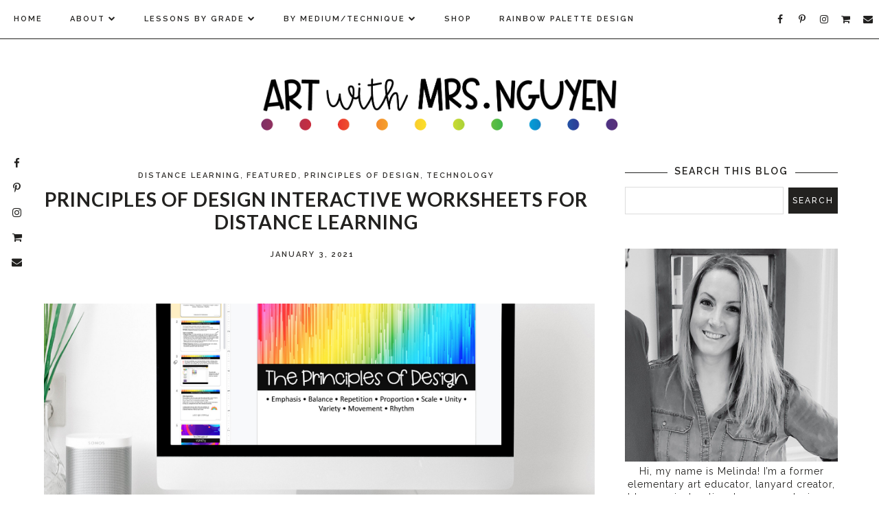

--- FILE ---
content_type: text/plain
request_url: https://www.google-analytics.com/j/collect?v=1&_v=j102&a=1870727299&t=pageview&_s=1&dl=https%3A%2F%2Fwww.artwithmrsnguyen.com%2F2021%2F01%2Fprinciples-of-design-interactive.html&ul=en-us%40posix&dt=Principles%20of%20Design%20Interactive%20Worksheets%20for%20Distance%20Learning%20%7C%20Art%20with%20Mrs.%20Nguyen&sr=1280x720&vp=1280x720&_u=IEBAAEABAAAAACAAI~&jid=608592886&gjid=1594330665&cid=391570085.1768628952&tid=UA-57594835-1&_gid=958847830.1768628952&_r=1&_slc=1&z=2011794136
body_size: -452
content:
2,cG-F7H9MVHQ9K